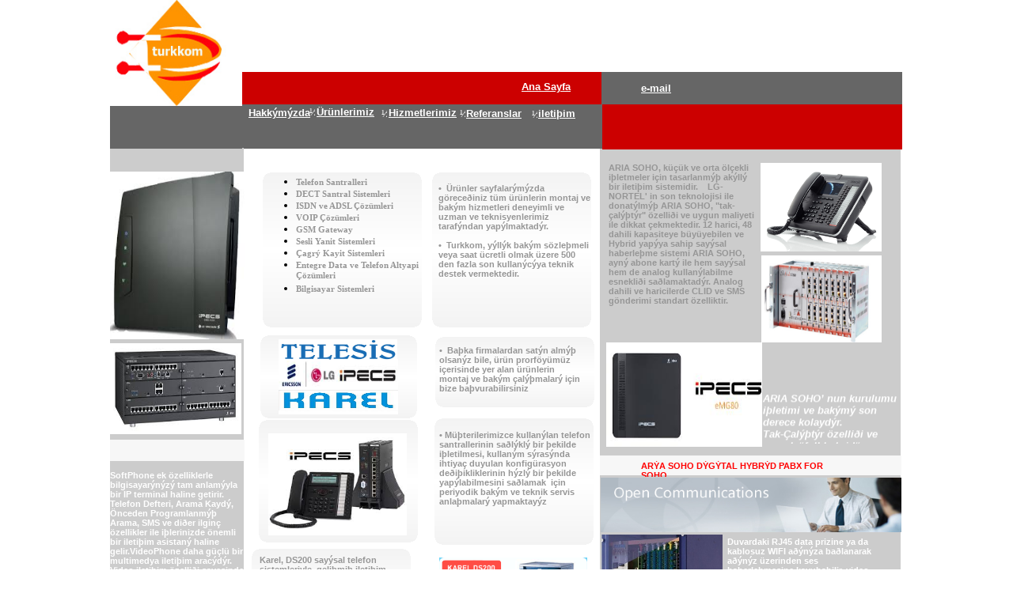

--- FILE ---
content_type: text/html
request_url: http://www.turkkom.com/kagithane-santral-servisi.html
body_size: 6896
content:
<!DOCTYPE HTML PUBLIC "-//W3C//DTD HTML 4.0 Transitional//EN" >
<html>
<head>
<meta http-equiv="content-type" content="text/html; charset=windows-1234">
<meta name="description" content="K���thane karel telefon santral servisi, K���thane karel servisi, K���thane karel servis, K���thane  karel santral tamiri, K���thane  karel, K���thane santral servisi, santral tamir, K���thane  K���thane telefon santral servisi, K���thane karel servisi, K���thane  karel servis, K���thane karel santral tamiri, K���thane karel, K���thane santral servisi, santral tamir">
<meta name="keywords" content="K���thane karel telefon santral servisi, K���thane karel servisi, K���thane karel servis, K���thane  karel santral tamiri, K���thane karel, K���thane santral servisi, santral tamir">
<meta name="generator" content="turkkom">
<title>Kagithane santral servisi |karel santral servisi 0212 674 68 72</title>

<style type="text/css">
/*----------Text Styles----------*/
.ws6 {font-size: 8px;}
.ws7 {font-size: 9.3px;}
.ws8 {font-size: 11px;}
.ws9 {font-size: 12px;}
.ws10 {font-size: 13px;}
.ws11 {font-size: 15px;}
.ws12 {font-size: 16px;}
.ws14 {font-size: 19px;}
.ws16 {font-size: 21px;}
.ws18 {font-size: 24px;}
.ws20 {font-size: 27px;}
.ws22 {font-size: 29px;}
.ws24 {font-size: 32px;}
.ws26 {font-size: 35px;}
.ws28 {font-size: 37px;}
.ws36 {font-size: 48px;}
.ws48 {font-size: 64px;}
.ws72 {font-size: 96px;}
.wpmd {font-size: 13px;font-family: 'Arial';font-style: normal;font-weight: normal;}
/*----------Para Styles----------*/
DIV,UL,OL /* Left */
{
 margin-top: 0px;
 margin-bottom: 0px;
}
</style>

<style type="text/css">
div#container
{
	position:relative;
	width: 1002px;
	margin-top: 0px;
	margin-left: auto;
	margin-right: auto;
	text-align:left; 
}
body {text-align:center;margin:0}
</style>
</head>

<body Link="#FFFFFF" VLink="#FFFFFF" ALink="#FFFFFF">

<div id="container">
<div id="shape1" style="position:absolute; overflow:hidden; left:619px; top:185px; width:380px; height:1041px; z-index:0; background-color:#CCCCCC">&nbsp;</div>

<div id="shape2" style="position:absolute; overflow:hidden; left:166px; top:131px; width:456px; height:57px; z-index:1; background-color:#666666">&nbsp;</div>

<div id="shape7" style="position:absolute; overflow:hidden; left:0px; top:187px; width:169px; height:1039px; z-index:2; background-color:#CCCCCC">&nbsp;</div>

<div id="shape9" style="position:absolute; overflow:hidden; left:166px; top:91px; width:455px; height:41px; z-index:3; background-color:#CC0000">&nbsp;</div>

<div id="shape10" style="position:absolute; overflow:hidden; left:621px; top:91px; width:380px; height:42px; z-index:4; background-color:#666666">&nbsp;</div>

<div id="shape11" style="position:absolute; overflow:hidden; left:622px; top:132px; width:379px; height:57px; z-index:5; background-color:#CC0000">&nbsp;</div>

<div id="text6" style="position:absolute; overflow:hidden; left:175px; top:135px; width:78px; height:19px; z-index:6"><div class="wpmd">
<div><B><a href="hakkimiz.html">Hakk�m�zda</a></B></div>
</div></div>

<div id="text7" style="position:absolute; overflow:hidden; left:252px; top:134px; width:7px; height:17px; z-index:7"><div class="wpmd">
<div><font color="#FFFFFF" face="Symbol">&#189;</font></div>
</div>
</div>

<div id="text8" style="position:absolute; overflow:hidden; left:533px; top:137px; width:7px; height:17px; z-index:8"><div class="wpmd">
<div><font color="#FFFFFF" face="Symbol">&#189;</font></div>
</div>
</div>

<div id="text9" style="position:absolute; overflow:hidden; left:442px; top:136px; width:7px; height:17px; z-index:9"><div class="wpmd">
<div><font color="#FFFFFF" face="Symbol">&#189;</font></div>
</div>
</div>

<div id="text10" style="position:absolute; overflow:hidden; left:343px; top:136px; width:7px; height:17px; z-index:10"><div class="wpmd">
<div><font color="#FFFFFF" face="Symbol">&#189;</font></div>
</div>
</div>

<div id="text11" style="position:absolute; overflow:hidden; left:270px; top:148px; width:0px; height:17px; z-index:11"><div class="wpmd">
<div><font color="#FFFFFF" face="Symbol">&#189;</font></div>
</div>
</div>

<div id="text12" style="position:absolute; overflow:hidden; left:261px; top:134px; width:78px; height:19px; z-index:12"><div class="wpmd">
<div><B><a href="urun.html">�r�nlerimiz</a></B></div>
</div></div>

<div id="text13" style="position:absolute; overflow:hidden; left:352px; top:135px; width:90px; height:19px; z-index:13"><div class="wpmd">
<div><B><a href="hizmetleri.html">Hizmetlerimiz</a></B></div>
</div></div>

<div id="text14" style="position:absolute; overflow:hidden; left:450px; top:136px; width:79px; height:19px; z-index:14"><div class="wpmd">
<div><B><a href="referanslar.html">Referanslar</a></B></div>
</div></div>

<div id="text15" style="position:absolute; overflow:hidden; left:541px; top:136px; width:79px; height:19px; z-index:15"><div class="wpmd">
<div><B><a href="contact.html">ileti�im</a></B></div>
</div></div>

<div id="text17" style="position:absolute; overflow:hidden; left:520px; top:102px; width:79px; height:19px; z-index:16"><div class="wpmd">
<div><B><a href="index.html">Ana Sayfa</a></B></div>
</div></div>

<div id="text19" style="position:absolute; overflow:hidden; left:671px; top:104px; width:61px; height:19px; z-index:17"><div class="wpmd">
<div><B><a href="mailto:gokhan@turkkom.com">e-mail</a></B></div>
</div></div>

<div id="text20" style="position:absolute; overflow:hidden; left:602px; top:165px; width:146px; height:-13px; z-index:18"></div>

<div id="shape3" style="position:absolute; overflow:hidden; left:0px; top:132px; width:167px; height:56px; z-index:19; background-color:#666666">&nbsp;</div>

<div id="roundrect1" style="position:absolute; overflow:hidden; left:193px; top:218px; width:202px; height:197px; z-index:20"><img border=0 src="images/roundrect39473399.gif"></div>

<div id="text24" style="position:absolute; overflow:hidden; left:195px; top:222px; width:210px; height:197px; z-index:21"><div class="wpmd">
<UL>
<li><font class="ws8" color="#969696" face="Tahoma"><B>Telefon Santralleri</B></font></li>
<li><font class="ws8" color="#969696" face="Tahoma"><B>DECT Santral Sistemleri </B></font></li>
<li><font class="ws8" color="#969696" face="Tahoma"><B>ISDN ve ADSL ��z�mleri </B></font></li>
<li><font class="ws8" color="#969696" face="Tahoma"><B>VOIP ��z�mleri</B></font></li>
<li><font class="ws8" color="#969696" face="Tahoma"><B>GSM Gateway </B></font></li>
<li><font class="ws8" color="#969696" face="Tahoma"><B>Sesli Yanit Sistemleri </B></font></li>
<li><font class="ws8" color="#969696" face="Tahoma"><B>�agr� Kayit Sistemleri </B></font></li>
<li><font class="ws8" color="#969696" face="Tahoma"><B>Entegre Data ve Telefon Altyapi ��z�mleri </B></font></li>
<li><font class="ws8" color="#969696" face="Tahoma"><B>Bilgisayar Sistemleri</B></font></li>
</UL>
<div><font class="ws8" color="#969696" face="Tahoma"><B><BR></B></font></div>
<div><font class="ws8" color="#969696" face="Tahoma"><B><BR></B></font></div>
</div>
</div>

<div id="roundrect3" style="position:absolute; overflow:hidden; left:190px; top:424px; width:199px; height:106px; z-index:22"><img border=0 src="images/roundrect39546454.gif"></div>

<div id="roundrect4" style="position:absolute; overflow:hidden; left:411px; top:426px; width:202px; height:90px; z-index:23"><img border=0 src="images/roundrect39551772.gif"></div>

<div id="roundrect5" style="position:absolute; overflow:hidden; left:407px; top:218px; width:202px; height:197px; z-index:24"><img border=0 src="images/roundrect39556929.gif"></div>

<div id="roundrect6" style="position:absolute; overflow:hidden; left:188px; top:531px; width:202px; height:156px; z-index:25"><img border=0 src="images/roundrect39680086.gif"></div>

<div id="roundrect7" style="position:absolute; overflow:hidden; left:410px; top:529px; width:202px; height:161px; z-index:26"><img border=0 src="images/roundrect39680187.gif"></div>

<div style="position:absolute; top:454; left:213; z-index:27"><SCRIPT language=JavaScript1.2>
<!--
function high(which2){
theobject=which2
highlighting=setInterval("highlightit(theobject)",50)
}
function low(which2){
clearInterval(highlighting)
which2.filters.alpha.opacity=40
} 
function highlightit(cur2){
if (cur2.filters.alpha.opacity<100)
cur2.filters.alpha.opacity+=10
else if (window.highlighting)
clearInterval(highlighting)
}
//-->
</script>

<a href="#"><img src="images/siemenslogo.jpg" width="151" height="41" border="0" style="FILTER: alpha(opacity=40)" onmouseover=high(this) onmouseout=low(this)></a></div>
<div style="position:absolute; top:429; left:213; z-index:28"><SCRIPT language=JavaScript1.2>
<!--
function high(which2){
theobject=which2
highlighting=setInterval("highlightit(theobject)",50)
}
function low(which2){
clearInterval(highlighting)
which2.filters.alpha.opacity=40
} 
function highlightit(cur2){
if (cur2.filters.alpha.opacity<100)
cur2.filters.alpha.opacity+=10
else if (window.highlighting)
clearInterval(highlighting)
}
//-->
</script>

<a href="#"><img src="images/log_jpg_acikmavi.jpg" width="150" height="27" border="0" style="FILTER: alpha(opacity=40)" onmouseover=high(this) onmouseout=low(this)></a></div>
<div id="image9" style="position:absolute; overflow:hidden; left:200px; top:548px; width:175px; height:129px; z-index:29"><img src="images/optipointset.jpg" border=0 width=175 height=129></div>

<div id="text3" style="position:absolute; overflow:hidden; left:415px; top:220px; width:192px; height:187px; z-index:30"><div class="wpmd">
<div><font class="ws8" color="#969696"><B><BR></B></font></div>
<div><font class="ws8" color="#969696"><B>�&nbsp; �r�nler sayfalar�m�zda g�rece�iniz t�m �r�nlerin montaj ve bak�m hizmetleri deneyimli ve uzman ve teknisyenlerimiz taraf�ndan yap�lmaktad�r. </B></font></div>
<div><font class="ws8" color="#969696"><B><BR></B></font></div>
<div><font class="ws8" color="#969696"><B>�&nbsp; Turkkom, y�ll�k bak�m s�zle�meli veya saat �cretli olmak �zere 500 den fazla son kullan�c�ya teknik destek vermektedir. </B></font></div>
</div>
</div>

<div id="text25" style="position:absolute; overflow:hidden; left:416px; top:437px; width:181px; height:90px; z-index:31"><div class="wpmd">
<div><font class="ws8" color="#969696"><B>�&nbsp; Ba�ka firmalardan sat�n alm�� olsan�z bile, �r�n prorf�y�m�z i�erisinde yer alan �r�nlerin montaj ve bak�m �al��malar� i�in bize ba�vurabilirsiniz </B></font></div>
<div><font class="ws8" color="#969696"><B><BR></B></font></div>
</div>
</div>

<div id="shape4" style="position:absolute; overflow:hidden; left:0px; top:1225px; width:1002px; height:16px; z-index:32; background-color:#9DA7BD">&nbsp;</div>

<div id="text16" style="position:absolute; overflow:hidden; left:232px; top:1225px; width:359px; height:15px; z-index:33"><div class="wpmd">
<div><font color="#808080"><B>�2006, Turkkom All Rights Reserved. Created by Turkkom</B></font></div>
</div>
</div>

<div id="text26" style="position:absolute; overflow:hidden; left:575px; top:1226px; width:23px; height:14px; z-index:34"><div class="wpmd">
<div><font color="#000000" face="Symbol">&#189;</font></div>
</div>
</div>

<div id="text27" style="position:absolute; overflow:hidden; left:197px; top:1225px; width:23px; height:15px; z-index:35"><div class="wpmd">
<div><font color="#000000" face="Symbol">&#189;</font></div>
</div>
</div>

<div id="text18" style="position:absolute; overflow:hidden; left:416px; top:544px; width:196px; height:130px; z-index:36"><div class="wpmd">
<div><font class="ws8" color="#969696"><B>� M��terilerimizce kullan�lan telefon santrallerinin sa�l�kl� bir �ekilde i�letilmesi, kullan�m s�ras�nda ihtiya� duyulan konfig�rasyon de�i�ikliklerinin h�zl� bir �ekilde yap�labilmesini sa�lamak&nbsp; i�in periyodik bak�m ve teknik servis anla�malar� yapmaktay�z</B></font></div>
</div>
</div>

<div id="image1" style="position:absolute; overflow:hidden; left:213px; top:489px; width:151px; height:35px; z-index:37"><img src="images/nortel.jpg" border=0 width=151 height=35></div>

<div id="image2" style="position:absolute; overflow:hidden; left:823px; top:323px; width:152px; height:110px; z-index:38"><img src="images/SOHO_modified.jpg" border=0 width=152 height=110></div>

<div id="image3" style="position:absolute; overflow:hidden; left:627px; top:433px; width:197px; height:132px; z-index:39"><img src="images/ZAGLAVIE_BIG.jpg" border=0 width=197 height=132></div>

<div id="image4" style="position:absolute; overflow:hidden; left:621px; top:676px; width:153px; height:116px; z-index:40"><img src="images/iPECS02_n.jpg" border=0 width=153 height=116></div>

<div id="marquee1" style="position:absolute; overflow:hidden; left:825px; top:438px; width:169px; height:123px; z-index:41">
<marquee width="169" height="123" direction="Up" scrolldelay="300">
<div class="wpmd">
<div><font color="#FFFFFF"><B><I>ARIA SOHO� nun kurulumu</I></B></font></div>
<div><font color="#FFFFFF"><B><I> i�letimi ve bak�m� son derece kolayd�r. </I></B></font></div>
<div><font color="#FFFFFF"><B><I>Tak-�al��t�r �zelli�i ve ger�ek �full-hybrid� </I></B></font></div>
<div><font color="#FFFFFF"><B><I>mimarisi ile ARIA SOHO, telefon&nbsp; apareylerinin </I></B></font></div>
<div><font color="#FFFFFF"><B><I>se�iminde de sizlere maksimum esneklik </I></B></font></div>
<div><font color="#FFFFFF"><B><I>sa�layacakt�r. ARIA SOHO sisteminde, </I></B></font></div>
<div><font color="#FFFFFF"><B><I>isterseniz faks cihaz�, isterseniz analog </I></B></font></div>
<div><font color="#FFFFFF"><B><I>bir telefon, isterseniz say�sal set </I></B></font></div>
<div><font color="#FFFFFF"><B><I>kullanabilirsiniz</I></B></font></div>
</div>
</marquee>
</div>

<div id="shape8" style="position:absolute; overflow:hidden; left:0px; top:875px; width:170px; height:27px; z-index:42; background-color:#F7F7F7">&nbsp;</div>

<div id="shape12" style="position:absolute; overflow:hidden; left:184px; top:834px; width:424px; height:20px; z-index:43; background-color:#F7F7F7">&nbsp;</div>

<div id="shape13" style="position:absolute; overflow:hidden; left:619px; top:576px; width:381px; height:25px; z-index:44; background-color:#F7F7F7">&nbsp;</div>

<div id="shape14" style="position:absolute; overflow:hidden; left:0px; top:556px; width:170px; height:27px; z-index:45; background-color:#F7F7F7">&nbsp;</div>

<div id="image5" style="position:absolute; overflow:hidden; left:416px; top:705px; width:187px; height:119px; z-index:46"><img src="images/ds.gif" border=0 width=187 height=119></div>

<div id="roundrect2" style="position:absolute; overflow:hidden; left:179px; top:694px; width:202px; height:133px; z-index:47"><img border=0 src="images/roundrect17817930.gif"></div>

<div id="text1" style="position:absolute; overflow:hidden; left:189px; top:702px; width:196px; height:119px; z-index:48"><div class="wpmd">
<div><font class="ws8" color="#969696"><B>Karel, DS200 say�sal telefon sistemleriyle, geli�mi� ileti�im ihtiya�lar� olan b�y�k kapasiteli i�yerlerine, h�zl�, kaliteli ve �ok ama�l� �a�da� ileti�im i�in; ses, g�r�nt� ve verinin e� zamanl� olarak iletilebildi�i, say�sal, ISDN uyumlu ��z�mler sunuyor. </B></font></div>
</div>
</div>

<div id="text4" style="position:absolute; overflow:hidden; left:260px; top:838px; width:250px; height:20px; z-index:49"><div class="wpmd">
<div><font class="ws8" color="#FF0000"><B> DS200 VoIP Uyumlu Say�sal Telefon Santral�</B></font></div>
</div>
</div>

<div id="text5" style="position:absolute; overflow:hidden; left:177px; top:857px; width:416px; height:188px; z-index:50"><div class="wpmd">
<div><font class="ws7" color="#FF0000" face="Symbol"><B>&#174;</B></font><font class="ws7" color="#969696"><B> Arayan numaray� k�s�tlama (CLIR)</B></font></div>
<div><font class="ws7" color="#969696"><B><BR></B></font></div>
<div><font class="ws7" color="#FF0000" face="Symbol"><B>&#174;</B></font><font class="ws7" color="#969696"><B> Aranan numaray� g�sterme (CDLP) </B></font></div>
<div><font class="ws7" color="#969696"><B><BR></B></font></div>
<div><font class="ws7" color="#FF0000" face="Symbol"><B>&#174;</B></font><font class="ws7" color="#969696"><B> Aranan numara k�s�tlamas� (COLR)</B></font></div>
<div><font class="ws7" color="#969696"><B><BR></B></font></div>
<div><font class="ws7" color="#FF0000" face="Symbol"><B>&#174;</B></font><font class="ws7" color="#969696"><B> �cretlendirme; �a�r� ba��nda (AOC-S), �a�r� esnas�nda (AOC-O), �a�r� sonunda (AOC-E)</B></font></div>
<div><font class="ws7" color="#969696"><B><BR></B></font></div>
<div><font class="ws7" color="#FF0000" face="Symbol"><B>&#174;</B></font><font class="ws7" color="#969696"><B> �oklu abone numaraland�rma (MSN) </B></font></div>
<div><font class="ws7" color="#969696"><B><BR></B></font></div>
<div><font class="ws7" color="#FF0000" face="Symbol"><B>&#174;</B></font><font class="ws7" color="#969696"><B> Direkt dahili arama (DDI) </B></font></div>
<div><font class="ws7" color="#969696"><B><BR></B></font></div>
<div><font class="ws7" color="#FF0000" face="Symbol"><B>&#174;</B></font><font class="ws7" color="#969696"><B> Noktadan-Noktaya ba�lant� </B></font></div>
<div><font class="ws7" color="#969696"><B><BR></B></font></div>
<div><font class="ws7" color="#FF0000" face="Symbol"><B>&#174;</B></font><font class="ws7" color="#969696"><B> Noktadan-�ok noktaya ba�lant�</B></font></div>
<div><font class="ws7" color="#969696"><B><BR></B></font></div>
<div><font class="ws7" color="#FF0000" face="Symbol"><B>&#174;</B></font><font class="ws7" color="#969696"><B> Network mesajlar�n�n g�sterilmesi </B></font></div>
</div>
</div>

<div id="text21" style="position:absolute; overflow:hidden; left:630px; top:206px; width:188px; height:217px; z-index:51"><div class="wpmd">
<div><font class="ws8" color="#969696"><B>ARIA SOHO, k���k ve orta �l�ekli i�letmeler i�in tasarlanm�� ak�ll� bir ileti�im sistemidir.&nbsp;&nbsp;&nbsp; LG-NORTEL' in son teknolojisi ile donat�lm�� ARIA SOHO, "tak-�al��t�r" �zelli�i ve uygun maliyeti ile dikkat �ekmektedir. 12 harici, 48 dahili kapasiteye b�y�yebilen ve Hybrid yap�ya sahip say�sal haberle�me sistemi ARIA SOHO, ayn� abone kart� ile hem say�sal hem de analog kullan�labilme esnekli�i sa�lamaktad�r. Analog dahili ve haricilerde CLID ve SMS g�nderimi standart �zelliktir.</B></font></div>
<div><font class="ws8" color="#969696"><B><BR></B></font></div>
</div>
</div>

<div id="text22" style="position:absolute; overflow:hidden; left:671px; top:583px; width:250px; height:20px; z-index:52"><div class="wpmd">
<div><font class="ws8" color="#FF0000"><B>AR�A SOHO D�G�TAL HYBR�D PABX FOR SOHO</B></font></div>
</div>
</div>

<div id="image6" style="position:absolute; overflow:hidden; left:620px; top:604px; width:380px; height:69px; z-index:53"><img src="images/HPOpenCom-CV.jpg" border=0 width=380 height=69></div>

<div id="image10" style="position:absolute; overflow:hidden; left:415px; top:936px; width:169px; height:110px; z-index:54"><img src="images/maya.jpg" border=0 width=169 height=110></div>

<div id="image11" style="position:absolute; overflow:hidden; left:0px; top:217px; width:170px; height:212px; z-index:55"><img src="images/200201089-001.jpg" border=0 width=170 height=212></div>

<div id="image7" style="position:absolute; overflow:hidden; left:419px; top:745px; width:94px; height:77px; z-index:56"><img src="images/telefonlogo.jpg" border=0 width=94 height=77></div>

<div id="image12" style="position:absolute; overflow:hidden; left:0px; top:0px; width:167px; height:134px; z-index:57"><img src="images/tkomlogo.jpg" border=0 width=167 height=134></div>

<div id="text2" style="position:absolute; overflow:hidden; left:621px; top:798px; width:375px; height:424px; z-index:58"><div class="wpmd">
<div><font class="ws8" color="#FFFFFF"><B>�PECS Yeteneklerini Ya�aman�n Tam Zaman�: </B></font></div>
<div><font class="ws8" color="#FFFFFF"><B>��letmelerin boyutu ve geni�leyebilme kapasitesine g�re �� farkl� IPECS sunucusundan birini se�ebilirsiniz.</B></font></div>
<div><font class="ws8" color="#FFFFFF"><B><BR></B></font></div>
<div><font class="ws8" color="#FFFFFF"><B>D�nyan�n neresinde olursan�z olun:</B></font></div>
<div><font class="ws8" color="#FFFFFF"><B>IP telefonlar, Yaz�l�m telefonlar� (Soft phone), Kablosuz telefonlar ve WIFI Mobil telefonlar sayesinde benzersiz bir uzak ofis veya uzak abone ba�lant�s� sa�lars�n�z.</B></font></div>
<div><font class="ws8" color="#FFFFFF"><B>Uzak ofis gezgin abone uygulamalar� geni� bant internet eri�iminin yayg�nla�mas� ile daha da yayg�n hale gelmektedir.</B></font></div>
<div><font class="ws8" color="#FFFFFF"><B><BR></B></font></div>
<div><font class="ws8" color="#FFFFFF"><B>Tek Noktadan Merkezi Y�netim</B></font></div>
<div><font class="ws8" color="#FFFFFF"><B>Ger�ek zamanl� web y�netimi sayesinde kullan�c�lar s�rekli bir sistem y�neticisine gerek duymaks�z�n sistemin bak�m, kontrol ve y�netimini kolayca yapabilmektedirler.</B></font></div>
<div><font class="ws8" color="#FFFFFF"><B><BR></B></font></div>
<div><font class="ws8" color="#FFFFFF"><B>Zengin Kablosuz Eri�im Se�enekleri</B></font></div>
<div><font class="ws8" color="#FFFFFF"><B>�nternet olan her yerde Soft-phone ile; binan�z�n her yerinden WIFI kablosuz IP-Telefon ile; ofisinizde ise setinize ba�l� Blue-tooth kulakl�k ile kablosuz eri�im sizi �zg�r k�lar.</B></font></div>
<div><font class="ws8" color="#FFFFFF"><B><BR></B></font></div>
<div><font class="ws8" color="#FFFFFF"><B>T�m PABX �zellikleri</B></font></div>
<div><font class="ws8" color="#FFFFFF"><B>� Geleneksel TDM sistemlerinin t�m �zellikleri ve daha fazlas�</B></font></div>
<div><font class="ws8" color="#FFFFFF"><B>� Gezgin (Mobil) abone ba�lant�lar�</B></font></div>
<div><font class="ws8" color="#FFFFFF"><B>� Konferans odas� ve E-posta bilgilendirmesi</B></font></div>
<div><font class="ws8" color="#FFFFFF"><B>� �zg�r masa uygulamalar�</B></font></div>
<div><font class="ws8" color="#FFFFFF"><B>� Numara bilgisi (CLID) ile �a�r� y�nlendirme</B></font></div>
<div><font class="ws8" color="#FFFFFF"><B>� Dahili SMS &amp; Standart metin SMS</B></font></div>
<div><font class="ws8" color="#FFFFFF"><B>� Grup posta kutusu</B></font></div>
<div><font class="ws8" color="#FFFFFF"><B>� Dahili abone melodi g�ncellemesi (.wav)</B></font></div>
<div><font class="ws8" color="#FFFFFF"><B><BR></B></font></div>
</div></div>

<div id="text28" style="position:absolute; overflow:hidden; left:780px; top:679px; width:196px; height:113px; z-index:59"><div class="wpmd">
<div><font class="ws8" color="#FFFFFF"><B>Duvardaki RJ45 data prizine ya da kablosuz WIFI a��n�za ba�lanarak a��n�z �zerinden ses haberle�mesine kavu�abilir, video konferans ve �LIK-MFIM Call Server� �zerinden uygulama ve dosya payla��m� yapabilirsiniz.</B></font></div>
<div><font class="ws8" color="#FFFFFF"><B><BR></B></font></div>
</div></div>

<div id="shape5" style="position:absolute; overflow:hidden; left:0px; top:1108px; width:619px; height:117px; z-index:60; background-color:#CCCCCC">&nbsp;</div>

<div id="text29" style="position:absolute; overflow:hidden; left:91px; top:1100px; width:363px; height:96px; z-index:61"><div class="wpmd">
<div><font class="ws9" color="#808080"><B>TURKKOM </B></font></div>
<div><font class="ws9" color="#808080"><B>Yeni Do�an Mah.Demirkap� Cad. No:34 Bayrampa�a / �STANBUL </B></font></div>
<div><font class="ws9" color="#808080"><B>Tel&nbsp; 212 - 674 68 72</B></font></div>
<div><font class="ws9" color="#808080"><B>Fax 212 - 577 53 88 </B></font></div>
<div><font class="ws9" color="#808080"><B><BR></B></font></div>
<div><font class="ws9"><B><a href="mailto:turkkom@turkkom.com">e-mail: turkkom@turkkom.com</a></B></font></div>
</div>
</div>

<div id="image8" style="position:absolute; overflow:hidden; left:0px; top:434px; width:166px; height:115px; z-index:62"><img src="images/Softphone.jpg" border=0 width=166 height=115></div>

<div id="text23" style="position:absolute; overflow:hidden; left:0px; top:595px; width:169px; height:288px; z-index:63"><div class="wpmd">
<div><font class="ws8" color="#FFFFFF"><B>SoftPhone ek �zelliklerle bilgisayar�n�z� tam anlam�yla bir IP terminal haline getirir. Telefon Defteri, Arama Kayd�, �nceden Programlanm�� Arama, SMS ve di�er ilgin� �zellikler ile i�lerinizde �nemli bir ileti�im asistan� haline gelir.VideoPhone daha g��l� bir multimedya ileti�im arac�d�r. Video ileti�im �zelli�i sayesinde i� ortaklar�n�zla 3� l� video konferans yapabilirsiniz hatta, konferans s�ras�nda Uygulama Payla�ma �zelli�i ile sunumlar�n�z� veya dok�manlar�n�z� i� ortaklar�nzla payla��p, �zerinde gerekli de�i�iklikleri uzaktan yapabilirsiniz</B></font></div>
</div></div>

<div id="image13" style="position:absolute; overflow:hidden; left:822px; top:206px; width:153px; height:112px; z-index:64"><img src="images/LDP07224.jpg" border=0 width=153 height=112></div>

<div id="marquee1" style="position:absolute; overflow:hidden; left:115px; top:1261px; width:857px; height:30px; z-index:0; border:#808080 3px double; background-color:#969696">
<marquee width="857" height="30" scrollamount="2" scrolldelay="60">
<div class="wpmd">
<div><a href="http://www.turkkom.com/avcilar-santral-servisi.html" target="_self">avc�lar</a> &nbsp; &nbsp; &nbsp; &nbsp; &nbsp; &nbsp; &nbsp; &nbsp;<a href="http://www.turkkom.com/atakoy-santral-servisi.html">atak�y</a> &nbsp; &nbsp; &nbsp; &nbsp; &nbsp; &nbsp; &nbsp; &nbsp;<a href="http://www.turkkom.com/aksaray-santral-servisi.html" target="_self">aksaray</a> &nbsp; &nbsp; &nbsp; &nbsp; &nbsp; &nbsp; &nbsp; &nbsp;<a href="http://www.turkkom.com/bagcilar-santral-servisi.html">Ba�c�lar</a> &nbsp; &nbsp; &nbsp; &nbsp; &nbsp; &nbsp; &nbsp; &nbsp;<a href="http://www.turkkom.com/bahcelievler-santral-servisi.html">Bah�elievler</a> &nbsp; &nbsp; &nbsp; &nbsp;<a href="http://www.turkkom.com/bahcesehir-santral-servisi.html">Bah�e�ehir</a> &nbsp; &nbsp; &nbsp; &nbsp;<a href="http://www.turkkom.com/Basinkoy-santral-servisi.html">Bas�nk�y</a> &nbsp; &nbsp; &nbsp; &nbsp;<a href="http://www.turkkom.com/basaksehir-santral-servisi.html">Ba�ak�ehir</a> &nbsp; &nbsp; &nbsp; &nbsp;<a href="http://www.turkkom.com/bakirkoy-santral-servisi.html">bak�rkoy</a> &nbsp; &nbsp; &nbsp; &nbsp;<a href="http://www.turkkom.com/beylikduzu-santral-servisi.html">beylikduzu</a> &nbsp; &nbsp; &nbsp; &nbsp;<a href="http://www.turkkom.com/bayrampasa-santral-servisi.html">bayrampasa</a> &nbsp; &nbsp; &nbsp; &nbsp;<a href="http://www.turkkom.com/bebek-santral-servisi.html">Bebek</a> &nbsp; &nbsp; &nbsp; &nbsp;<a href="http://www.turkkom.com/besiktas-santral-servisi.html">Be�ikta�</a> &nbsp; &nbsp; &nbsp; &nbsp;<a href="http://www.turkkom.com/emirgan-santral-servisi.html">Emirgan</a> &nbsp; &nbsp; &nbsp; &nbsp;<a href="http://www.turkkom.com/esenler-santral-servisi.html">Esenler</a> &nbsp; &nbsp; &nbsp; &nbsp; &nbsp; &nbsp; &nbsp; &nbsp;<a href="http://www.turkkom.com/esenyurt-santral-servisi.html">Esenyurt</a> &nbsp; &nbsp; &nbsp; &nbsp;<a href="http://www.turkkom.com/etiler-santral-servisi.html">Etiler</a> &nbsp; &nbsp; &nbsp; &nbsp;<a href="http://www.turkkom.com/eyup-santral-servisi.html">Ey�p</a> &nbsp; &nbsp; &nbsp; &nbsp;<a href="http://www.turkkom.com/fatih-santral-servisi.html">Fatih</a> &nbsp; &nbsp; &nbsp; &nbsp;</div>

</div></marquee>
</div>

<div id="text1" style="position:absolute; overflow:hidden; left:0px; top:1263px; width:114px; height:24px; z-index:1"><div class="wpmd">
<div><font color="#969696"><B><U><I>Servis B�lgeleri 1</U></I></B></font></div>
</div></div>

<div id="marquee2" style="position:absolute; overflow:hidden; left:115px; top:1299px; width:857px; height:30px; z-index:2; border:#808080 3px double; background-color:#969696">
<marquee width="857" height="30" scrollamount="2" scrolldelay="60">
<div class="wpmd">
<div><a href="http://www.turkkom.com/findikzade-santral-servisi.html" target="_self">F�nd�kzade</a> &nbsp; &nbsp; &nbsp; &nbsp;<a href="http://www.turkkom.com/florya-santral-servisi.html">Florya</a> &nbsp; &nbsp; &nbsp; &nbsp;<a href="http://www.turkkom.com/fulya-santral-servisi.html">Fulya</a> &nbsp; &nbsp; &nbsp; &nbsp;<a href="http://www.turkkom.com/gaziosmanpasa-santral-servisi.html">Gaziosmanpa�a</a> &nbsp; &nbsp; &nbsp; &nbsp; &nbsp; &nbsp; &nbsp; &nbsp;<a href="http://www.turkkom.com/gunesli-santral-servisi.html">G�ne�li</a> &nbsp; &nbsp; &nbsp; &nbsp; &nbsp; &nbsp; &nbsp; &nbsp;<a href="http://www.turkkom.com/gungoren-santral-servisi.html">G�ng�ren</a> &nbsp; &nbsp; &nbsp; &nbsp;<a href="http://www.turkkom.com/halkali-santral-servisi.html">Halkal�</a> &nbsp; &nbsp; &nbsp; &nbsp;<a href="http://www.turkkom.com/ikitelli-santral-servisi.html">�kitelli</a> &nbsp; &nbsp; &nbsp; &nbsp;<a href="http://www.turkkom.com/istoc-santral-servisi.html">�sto�</a> &nbsp; &nbsp; &nbsp; &nbsp;<a href="http://www.turkkom.com/kocamustafapasa-santral-servisi.html">Kocamustafapa�a</a> &nbsp; &nbsp; &nbsp; &nbsp;<a href="http://www.turkkom.com/kocasinan-santral-servisi.html">Kocasinan</a> &nbsp; &nbsp; &nbsp; &nbsp; &nbsp; &nbsp; &nbsp; &nbsp;<a href="http://www.turkkom.com/kucukcekmece-santral-servisi.html">K���k�ekmece</a> &nbsp; &nbsp; &nbsp; &nbsp; &nbsp; &nbsp; &nbsp; &nbsp;<a href="http://www.turkkom.com/mahmutbey-santral-servisi.html">Mahmutbey</a> &nbsp; &nbsp; &nbsp; &nbsp;<a href="http://www.turkkom.com/masko-santral-servisi.html">Masko</a> &nbsp; &nbsp; &nbsp; &nbsp; &nbsp; &nbsp; &nbsp; &nbsp;<a href="http://www.turkkom.com/maslak-santral-servisi.html">Maslak</a> &nbsp; &nbsp; &nbsp; &nbsp; &nbsp; &nbsp; &nbsp; &nbsp;<a href="http://www.turkkom.com/merter-santral-servisi.html">Merter</a></div>

</div></marquee>
</div>

<div id="text2" style="position:absolute; overflow:hidden; left:0px; top:1301px; width:116px; height:24px; z-index:3"><div class="wpmd">
<div><font color="#969696"><B><U><I>Servis B�lgeleri 2</U></I></B></font></div>
</div></div>

<div id="marquee3" style="position:absolute; overflow:hidden; left:115px; top:1334px; width:857px; height:30px; z-index:4; border:#808080 3px double; background-color:#969696">
<marquee width="857" height="30" scrollamount="2" scrolldelay="60">
<div class="wpmd">
<div><a href="http://www.turkkom.com/beyoglu-santral-servisi.html" target="_self">Beyo�lu</a> &nbsp; &nbsp; &nbsp; &nbsp; &nbsp; &nbsp; &nbsp; &nbsp;<a href="http://www.turkkom.com/kad�koy-santral-servisi.html">Kad�k�y</a> &nbsp; &nbsp; &nbsp; &nbsp; &nbsp; &nbsp; &nbsp; &nbsp;<a href="http://www.turkkom.com/kagithane-santral-servisi.html">K���thane</a> &nbsp; &nbsp; &nbsp; &nbsp;<a href="http://www.turkkom.com/sariyer-santral-servisi.html">Sar�yer</a> &nbsp; &nbsp; &nbsp; &nbsp; &nbsp; &nbsp; &nbsp; &nbsp;<a href="http://www.turkkom.com/silivri-santral-servisi.html">Silivri</a> &nbsp; &nbsp; &nbsp; &nbsp;<a href="http://www.turkkom.com/sultangazi-santral-servisi.html">Sultangazi</a> &nbsp; &nbsp; &nbsp; &nbsp;<a href="http://www.turkkom.com/sisli-santral-servisi.html">�i�li</a> &nbsp; &nbsp; &nbsp; &nbsp;<a href="http://www.turkkom.com/zeytinburnu-santral-servisi.html">Zeytinburnu</a> &nbsp; &nbsp; &nbsp; &nbsp;<a href="http://www.turkkom.com/levent-santral-servisi.html">levent </a> &nbsp; &nbsp; &nbsp; &nbsp;<a href="http://www.turkkom.com/zincirlikuyu-santral-servisi.html">zincirlikuyu</a> &nbsp; &nbsp; &nbsp; &nbsp;<a href="http://www.turkkom.com/mecidiyekoy-santral-servisi.html">mecidiyekoy</a> &nbsp; &nbsp; &nbsp; &nbsp;<a href="http://www.turkkom.com/geyrettepe-santral-servisi.html">garettepe</a> &nbsp; &nbsp; &nbsp; &nbsp;<a href="http://www.turkkom.com/ulus-santral-servisi.html">ulus</a></div>

</div></marquee>
</div>

<div id="text3" style="position:absolute; overflow:hidden; left:0px; top:1336px; width:113px; height:24px; z-index:5"><div class="wpmd">
<div><font color="#969696"><B><U><I>Servis B�lgeleri 3</U></I></B></font></div>
</div></div>

<script type="text/javascript">

  var _gaq = _gaq || [];
  _gaq.push(['_setAccount', 'UA-12038073-1']);
  _gaq.push(['_setDomainName', '.turkkom.com']);
  _gaq.push(['_trackPageview']);

  (function() {
    var ga = document.createElement('script'); ga.type = 'text/javascript'; ga.async = true;
    ga.src = ('https:' == document.location.protocol ? 'https://ssl' : 'http://www') + '.google-analytics.com/ga.js';
    var s = document.getElementsByTagName('script')[0]; s.parentNode.insertBefore(ga, s);
  })();

</script>
</body>
</html>


<div id="google_translate_element"style="position:absolute; overflow:hidden; left:800px; top:80px; width:170px; height:30px; z-index:16"></div><script>
function googleTranslateElementInit() {
  new google.translate.TranslateElement({
    pageLanguage: 'tr'
  }, 'google_translate_element');
}
</script><script src="http://translate.google.com/translate_a/element.js?cb=googleTranslateElementInit"></script>

<script type="text/javascript">

  var _gaq = _gaq || [];
  _gaq.push(['_setAccount', 'UA-12038073-1']);
  _gaq.push(['_setDomainName', '.turkkom.com']);
  _gaq.push(['_trackPageview']);

  (function() {
    var ga = document.createElement('script'); ga.type = 'text/javascript'; ga.async = true;
    ga.src = ('https:' == document.location.protocol ? 'https://ssl' : 'http://www') + '.google-analytics.com/ga.js';
    var s = document.getElementsByTagName('script')[0]; s.parentNode.insertBefore(ga, s);
  })();

</script>
</body>
</html>


<div id="google_translate_element"style="position:absolute; overflow:hidden; left:800px; top:80px; width:170px; height:30px; z-index:16"></div><script>
function googleTranslateElementInit() {
  new google.translate.TranslateElement({
    pageLanguage: 'tr'
  }, 'google_translate_element');
}
</script><script src="http://translate.google.com/translate_a/element.js?cb=googleTranslateElementInit"></script>